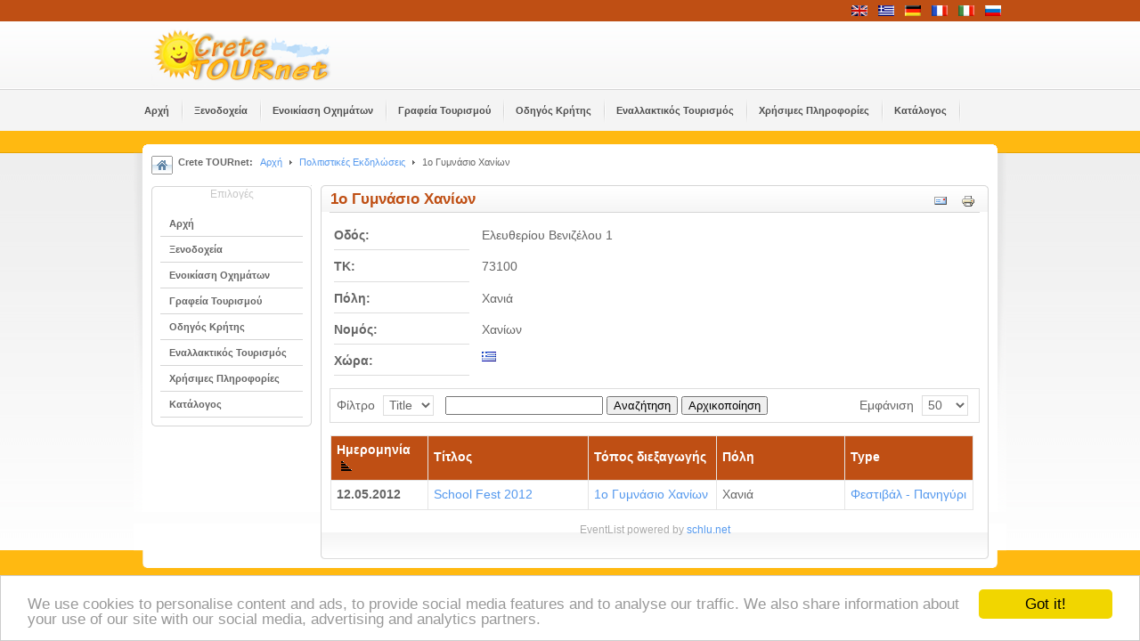

--- FILE ---
content_type: text/html; charset=utf-8
request_url: https://www.crete.tournet.gr/el/crete-events/venueevents/561
body_size: 22951
content:
 
<!DOCTYPE html PUBLIC "-//W3C//DTD XHTML 1.0 Transitional//EN" "http://www.w3.org/TR/xhtml1/DTD/xhtml1-transitional.dtd">

<html xmlns="http://www.w3.org/1999/xhtml" xml:lang="el-gr" lang="el-gr">
<head>
<link rel="stylesheet" href="https://www.crete.tournet.gr/templates/system/css/system.css" type="text/css" />
<link rel="stylesheet" href="https://www.crete.tournet.gr/templates/system/css/general.css" type="text/css" />
<link rel="stylesheet" href="https://www.crete.tournet.gr/templates/ja_tube/css/own.css" type="text/css" />
  <base href="https://www.crete.tournet.gr/crete-events/venueevents/561" />
  <meta http-equiv="content-type" content="text/html; charset=utf-8" />
  <meta name="robots" content="index, follow" />
  <meta name="keywords" content="" />
  <meta name="title" content="1ο Γυμνάσιο Χανίων" />
  <meta name="description" content="" />
  <meta name="generator" content="Joomla! 1.5 - Open Source Content Management" />
  <title>1ο Γυμνάσιο Χανίων - Διακοπές στην Κρήτη - Crete TOURnet</title>
  <link href="/el/crete-events/venueevents/561?format=feed&amp;type=rss" rel="alternate" type="application/rss+xml" title="RSS 2.0" />
  <link href="/el/crete-events/venueevents/561?format=feed&amp;type=atom" rel="alternate" type="application/atom+xml" title="Atom 1.0" />
  <link href="/templates/ja_tube/favicon.ico" rel="shortcut icon" type="image/x-icon" />
  <link rel="stylesheet" href="/components/com_eventlist/assets/css/eventlist.css" type="text/css" />
  <script type="text/javascript" src="/media/system/js/mootools.js"></script>
  <script type="text/javascript">
		window.addEvent('domready', function(){ var JTooltips = new Tips($$('.hasTip'), { maxTitleChars: 50, fixed: false}); });
  </script>
  <!--[if IE]><style type="text/css">.floattext{zoom:1;}, * html #eventlist dd { height: 1%; }</style><![endif]-->



<!-- Menu head -->

			<link href="https://www.crete.tournet.gr/templates/ja_tube/ja_menus/ja_cssmenu/ja.cssmenu.css" rel="stylesheet" type="text/css" />
			<!--<link href="http://www.crete.tournet.gr/templates/ja_tube/css/own.css" rel="stylesheet" type="text/css" />-->
			<script src="//www.crete.tournet.gr/templates/ja_tube/js/own.js" language="javascript" type="text/javascript"></script>
			<!--<link rel="stylesheet" href="https://www.crete.tournet.gr/templates/ja_tube/css/addons.css" type="text/css" />-->
<!--<link rel="stylesheet" href="https://www.crete.tournet.gr/templates/ja_tube/css/template.css" type="text/css" />-->
<!--<link rel="stylesheet" href="https://www.crete.tournet.gr/templates/ja_tube/css/ja.news.css" type="text/css" />-->
<!--<link rel="stylesheet" href="https://www.crete.tournet.gr/templates/ja_tube/css/ja.contentslider.css" type="text/css" />-->
<!--<link href="https://www.crete.tournet.gr/templates/ja_tube/css/colors/blue.css" rel="stylesheet" type="text/css" />-->
<!-- Begin Cookie Consent plugin by Silktide - http://silktide.com/cookieconsent -->
<script type="text/javascript">
    window.cookieconsent_options = {"message":"We use cookies to personalise content and ads, to provide social media features and to analyse our traffic. We also share information about your use of our site with our social media, advertising and analytics partners.","dismiss":"Got it!","learnMore":"","link":"","theme":"light-bottom"};
</script>

<script type="text/javascript" src="//cdnjs.cloudflare.com/ajax/libs/cookieconsent2/1.0.9/cookieconsent.min.js"></script>
<!-- End Cookie Consent plugin -->

</head>

<body id="bd" class="  fs3">
<a name="Top" id="Top"></a>
<!-- Pro HEADER -->
<div id="ja-header-pro" class="wrap">
  <div class="main clearfix">
        <div id="ja-flags">
      <div id="jflanguageselection"><div class="rawimages"><span><a href="https://www.crete.tournet.gr/en/crete-events/venueevents/561"><img src="/components/com_joomfish/images/flags/en.gif" alt="English" title="English" /></a></span><span id="active_language"><a href="https://www.crete.tournet.gr/el/crete-events/venueevents/561"><img src="/components/com_joomfish/images/flags/el.gif" alt="Greek" title="Greek" /></a></span><span><a href="https://www.crete.tournet.gr/de/crete-events/venueevents/561"><img src="/components/com_joomfish/images/flags/de.gif" alt="Deutsch" title="Deutsch" /></a></span><span><a href="https://www.crete.tournet.gr/fr/crete-events/venueevents/561"><img src="/components/com_joomfish/images/flags/fr.gif" alt="French" title="French" /></a></span><span><a href="https://www.crete.tournet.gr/it/crete-events/venueevents/561"><img src="/components/com_joomfish/images/flags/it.gif" alt="Italian" title="Italian" /></a></span><span><a href="https://www.crete.tournet.gr/ru/crete-events/venueevents/561"><img src="/components/com_joomfish/images/flags/ru.gif" alt="Russian" title="Russian" /></a></span></div></div><!--Joom!fish V2.0.2 ()-->
<!-- &copy; 2003-2009 Think Network, released under the GPL. -->
<!-- More information: at http://www.joomfish.net -->

    </div>
      

    	
   
  </div>
</div>
<!-- //Pro HEADER -->
<!-- HEADER -->
<div id="ja-header" class="wrap">
  <div class="main clearfix">
  
  	  	<h2 class="logo"><a href="/index.php" title="Crete TOURnet - Greece"><span>Crete TOURnet - Greece</span></a></h2>
  	

  	
       
  </div>
</div>
<!-- //HEADER -->

<!-- MAIN NAVIGATION -->
<div id="ja-mainnav" class="wrap">  	
  <div class="main clearfix">
		<ul class="no-display">
			<li><a href="/crete-events/venueevents/561?lang=el#ja-content" title="Skip to content">Skip to content</a></li>
		</ul>
    
		<ul id="ja-cssmenu" class="clearfix">
<li ><a href="https://www.crete.tournet.gr/" class="menu-item0 first-item" id="menu1" title="Αρχή"><span class="menu-title">Αρχή</span></a></li> 
<li class="havechild"><a href="/el/hotels" class="menu-item1" id="menu29" title="Ξενοδοχεία"><span class="menu-title">Ξενοδοχεία</span></a><ul><li class="havesubchild"><a class=" first-item" id="menu121" title="Διαμονή ανά Περιοχή"><span class="menu-title">Διαμονή ανά Περιοχή</span></a><ul><li ><a href="/el/hotels/chania" class=" first-item" id="menu70" title="Ξενοδοχεία στα Χανιά"><span class="menu-title">Ξενοδοχεία στα Χανιά</span></a></li> 
<li ><a href="/el/hotels/rethymnon"  id="menu71" title="Ξενοδοχεία στο Ρέθυμνο"><span class="menu-title">Ξενοδοχεία στο Ρέθυμνο</span></a></li> 
<li ><a href="/el/hotels/heraklion"  id="menu72" title="Ξενοδοχεία στο Ηράκλειο"><span class="menu-title">Ξενοδοχεία στο Ηράκλειο</span></a></li> 
<li ><a href="/el/hotels/lasithi" class=" last-item" id="menu73" title="Ξενοδοχεία στο Λασίθι"><span class="menu-title">Ξενοδοχεία στο Λασίθι</span></a></li> 
</ul></li> 
<li class="havesubchild"><a  id="menu122" title="Διαμονή ανά Κατηγορία"><span class="menu-title">Διαμονή ανά Κατηγορία</span></a><ul><li ><a href="/el/hotels/accommodation" class=" first-item" id="menu123" title="Ξενοδοχεία"><span class="menu-title">Ξενοδοχεία</span></a></li> 
<li ><a href="/el/hotels/traditional"  id="menu124" title="Παραδοσιακοί Ξενώνες"><span class="menu-title">Παραδοσιακοί Ξενώνες</span></a></li> 
<li ><a href="/el/hotels/rooms"  id="menu125" title="Ενοικιαζόμενα Δωμάτια"><span class="menu-title">Ενοικιαζόμενα Δωμάτια</span></a></li> 
<li ><a href="/el/hotels/studios"  id="menu126" title="Επιπλωμένα Διαμερίσματα"><span class="menu-title">Επιπλωμένα Διαμερίσματα</span></a></li> 
<li ><a href="/el/hotels/villas"  id="menu127" title="Βίλες"><span class="menu-title">Βίλες</span></a></li> 
<li ><a href="/el/hotels/apartments" class=" last-item" id="menu128" title="Διαμερίσματα"><span class="menu-title">Διαμερίσματα</span></a></li> 
</ul></li> 
<li ><a href="/el/hotels/crete-hotels-map" class=" last-item" id="menu117" title="Χάρτης Κρήτης με ξενοδοχεία"><span class="menu-title">Χάρτης Κρήτης με ξενοδοχεία</span></a></li> 
</ul></li> 
<li class="havechild"><a href="/el/rent-car" class="menu-item2" id="menu38" title="Ενοικίαση Οχημάτων"><span class="menu-title">Ενοικίαση Οχημάτων</span></a><ul><li ><a href="/el/rent-car/chania" class=" first-item" id="menu129" title="Ενοικίαση Οχημάτων στα Χανιά"><span class="menu-title">Ενοικίαση Οχημάτων στα Χανιά</span></a></li> 
<li ><a href="/de/rent-car/rethymnon"  id="menu130" title="Ενοικίαση Οχημάτων στο Ρέθυμνο"><span class="menu-title">Ενοικίαση Οχημάτων στο Ρέθυμνο</span></a></li> 
<li ><a href="/el/rent-car/heraklion"  id="menu131" title="Ενοικίαση Οχημάτων στο Ηράκλειο"><span class="menu-title">Ενοικίαση Οχημάτων στο Ηράκλειο</span></a></li> 
<li ><a href="/el/rent-car/lasithi" class=" last-item" id="menu132" title="Ενοικίαση Οχημάτων στο Λασίθι"><span class="menu-title">Ενοικίαση Οχημάτων στο Λασίθι</span></a></li> 
</ul></li> 
<li ><a href="/el/agencies" class="menu-item3" id="menu39" title="Γραφεία Τουρισμού"><span class="menu-title">Γραφεία Τουρισμού</span></a></li> 
<li class="havechild"><a href="/el/crete-guide" class="menu-item4" id="menu30" title="Οδηγός Κρήτης"><span class="menu-title">Οδηγός Κρήτης</span></a><ul><li ><a href="/el/crete-guide/sights-crete" class=" first-item" id="menu31" title="Αξιοθέατα"><span class="menu-title">Αξιοθέατα</span></a></li> 
<li ><a href="/el/crete-guide/areas"  id="menu35" title="Περιοχές Ενδιαφέροντος"><span class="menu-title">Περιοχές Ενδιαφέροντος</span></a></li> 
<li ><a href="/el/crete-guide/harbours" class=" last-item" id="menu33" title="Λιμάνια και Αγκυροβόλια"><span class="menu-title">Λιμάνια και Αγκυροβόλια</span></a></li> 
</ul></li> 
<li class="havechild"><a href="/el/alternative-tourism" class="menu-item5" id="menu52" title="Εναλλακτικός Τουρισμός"><span class="menu-title">Εναλλακτικός Τουρισμός</span></a><ul><li ><a href="/el/alternative-tourism/ecotourism-crete" class=" first-item" id="menu53" title="Αγροτουρισμός στην Κρήτη"><span class="menu-title">Αγροτουρισμός στην Κρήτη</span></a></li> 
<li ><a href="/el/alternative-tourism/outdoor-activities"  id="menu54" title="Δραστηριότητες"><span class="menu-title">Δραστηριότητες</span></a></li> 
<li ><a href="/el/alternative-tourism/cretan-diet"  id="menu56" title="Κρητική Διατροφή"><span class="menu-title">Κρητική Διατροφή</span></a></li> 
<li ><a href="/el/alternative-tourism/naturism-crete" class=" last-item" id="menu55" title="Γυμνισμός στην Κρήτη"><span class="menu-title">Γυμνισμός στην Κρήτη</span></a></li> 
</ul></li> 
<li class="havechild"><a href="/el/useful-info" class="menu-item6" id="menu51" title="Χρήσιμες Πληροφορίες"><span class="menu-title">Χρήσιμες Πληροφορίες</span></a><ul><li ><a href="/el/useful-info/crete-maps" class=" first-item" id="menu62" title="Χάρτες Κρήτης"><span class="menu-title">Χάρτες Κρήτης</span></a></li> 
<li ><a href="/el/useful-info/weather-crete"  id="menu57" title="Ο καιρός στην Κρήτη"><span class="menu-title">Ο καιρός στην Κρήτη</span></a></li> 
<li ><a href="/el/useful-info/transportation-crete"  id="menu61" title="Μεταφορές"><span class="menu-title">Μεταφορές</span></a></li> 
<li ><a href="/el/useful-info/greek-glossary" class=" last-item" id="menu63" title="Γλωσσάρι"><span class="menu-title">Γλωσσάρι</span></a></li> 
</ul></li> 
<li ><a href="/el/tourism-directory" class="menu-item7 last-item" id="menu36" title="Κατάλογος"><span class="menu-title">Κατάλογος</span></a></li> 
</ul>	</div>
</div>
<!-- //MAIN NAVIGATION -->

<!-- BANNER TOP -->
<div id="ja-banner-top" class="wrap" style="height:15px;">

</div>
<!-- //BANNER TOP -->

<!-- CONTAINER -->
<div id="ja-container-fr" class="wrap">
	<div class="wrap">
  	<div class="main clearfix"><div class="innerpad clearfix">

        <div class="top_banner_list">

            
        
        </div>

  				
		<!-- PATHWAY -->
    <div id="ja-pathway">
      <div class="ja-pathway-text">
      	<strong>Crete TOURnet:</strong><span class="breadcrumbs pathway">
<a href="https://www.crete.tournet.gr/" class="pathway">Αρχή</a> <img src="/templates/ja_tube/images/arrow.png" alt=""  /> <a href="/el/crete-events" class="pathway">Πολιτιστικές Εκδηλώσεις</a> <img src="/templates/ja_tube/images/arrow.png" alt=""  /> 1ο Γυμνάσιο Χανίων</span>

      </div>
    </div>
    <!-- //PATHWAY -->
    
    
    
    <div id="ja-mainbody" class="clearfix">
    
    	<div id="ja-body">
    	
	    		      <!-- LEFT COLUMN -->
	      <div id="ja-col1">
	   		<div class="innerpad">
							        
	        			<div class="ja-box-br module_clear">
		<div class="ja-box-bl"><div class="ja-box-tr"><div class="ja-box-tl">
							<h3><span>Επιλογές</span></h3>
						<div class="ja-box-ct clearfix">
			<ul class="menu"><li class="item1"><a href="https://www.crete.tournet.gr/"><span>Αρχή</span></a></li><li class="parent item29"><a href="/el/hotels"><span>Ξενοδοχεία</span></a></li><li class="parent item38"><a href="/el/rent-car"><span>Ενοικίαση Οχημάτων</span></a></li><li class="item39"><a href="/el/agencies"><span>Γραφεία Τουρισμού</span></a></li><li class="parent item30"><a href="/el/crete-guide"><span>Οδηγός Κρήτης</span></a></li><li class="parent item52"><a href="/el/alternative-tourism"><span>Εναλλακτικός Τουρισμός</span></a></li><li class="parent item51"><a href="/el/useful-info"><span>Χρήσιμες Πληροφορίες</span></a></li><li class="item36"><a href="/el/tourism-directory"><span>Κατάλογος</span></a></li></ul>			</div>
		</div></div></div></div>
	
	        </div>
	      </div>
	      <!-- //LEFT COLUMN -->
	      	      
		<div id="ja-content">
			<div class="ja-content-top">
				<div class="ja-content-bot clearfix">
					<div id="ja-current-content"><div id="eventlist" class="el_venueevents">
<p class="buttons">
	<a href="/el/component/mailto/?tmpl=component&amp;link=aHR0cHM6Ly93d3cuY3JldGUudG91cm5ldC5nci9lbC9jcmV0ZS1ldmVudHMvdmVudWVldmVudHMvNTYxLTFzdC1oaWdoLXNjaG9vbC1vZi1jaGFuaWE%3D" class="editlinktip hasTip" onclick="window.open(this.href,'win2','width=400,height=300,menubar=yes,resizable=yes'); return false;" title="EMail::Απέστειλε αυτή την υπόδειξη"><img src="/images/M_images/emailButton.png" alt="EMail"  /></a><a href="/el/crete-events/venueevents/561-1st-high-school-of-chania?pop=1&amp;tmpl=component" class="editlinktip hasTip" onclick="window.open(this.href,'win2','status=no,toolbar=no,scrollbars=yes,titlebar=no,menubar=no,resizable=yes,width=640,height=480,directories=no,location=no'); return false;" title="Εκτύπωση::Εκτύπωσε αυτή την υπόδειξη"><img src="/images/M_images/printButton.png" alt="Εκτύπωση"  /></a></p>
	<h1 class='componentheading'>
		1ο Γυμνάσιο Χανίων    	</h1>

	<!--Venue-->
	
	<dl class="location floattext">
		
		
  			  			<dt class="venue_street">Οδός:</dt>
			<dd class="venue_street">
    			Ελευθερίου Βενιζέλου 1			</dd>
			
			  			<dt class="venue_plz">ΤΚ:</dt>
			<dd class="venue_plz">
    			73100			</dd>
			
			    		<dt class="venue_city">Πόλη:</dt>
    		<dd class="venue_city">
    			Χανιά    		</dd>
    		
    					<dt class="venue_state">Νομός:</dt>
			<dd class="venue_state">
    			Χανίων			</dd>
			
						<dt class="venue_country">Χώρα:</dt>
    		<dd class="venue_country">
    			<img src="/components/com_eventlist/assets/images/flags/gr.gif" alt="Χώρα: gr" width="16" height="11" />    		</dd>
    					</dl>

	
	<!--table-->

	<script type="text/javascript">

	function tableOrdering( order, dir, view )
	{
		var form = document.getElementById("adminForm");

		form.filter_order.value 	= order;
		form.filter_order_Dir.value	= dir;
		form.submit( view );
	}
</script>

<form action="https://www.crete.tournet.gr/crete-events/venueevents/561?lang=el" method="post" id="adminForm">

<div id="el_filter" class="floattext">
				<div class="el_fleft">
			<label for="filter_type">Φίλτρο</label>&nbsp;<select name="filter_type" id="filter_type" size="1" class="inputbox"><option value="title" >Title</option><option value="type" >Type</option></select>&nbsp;			<input type="text" name="filter" id="filter" value="" class="text_area" onchange="document.getElementById('adminForm').submit();" />
			<button onclick="document.getElementById('adminForm').submit();">Αναζήτηση</button>
			<button onclick="document.getElementById('filter').value='';document.getElementById('adminForm').submit();">Αρχικοποίηση</button>
		</div>
						<div class="el_fright">
			<label for="limit">Εμφάνιση</label>&nbsp;<select name="limit" id="limit" class="inputbox" size="1" onchange="this.form.submit()"><option value="5" >5</option><option value="10" >10</option><option value="15" >15</option><option value="20" >20</option><option value="25" >25</option><option value="30" >30</option><option value="50"  selected="selected">50</option><option value="100" >100</option><option value="0" >Όλα</option></select>		</div>
		</div>

<table class="eventtable" width="100%" border="0" cellspacing="0" cellpadding="0" summary="eventlist">
	
	<colgroup>
		<col width="15%" class="el_col_date" />
					<col width="25%" class="el_col_title" />
							<col width="20%" class="el_col_venue" />
							<col width="20%" class="el_col_city" />
									<col width="20%" class="el_col_category" />
			</colgroup>

	<thead>
			<tr>
				<th id="el_date" class="sectiontableheader" align="left"><a href="javascript:tableOrdering('a.dates','desc','');" title="Κάντε κλικ για ταξινόμηση με βάση αυτήν τη στήλη">Ημερομηνία<img src="/images/sort_asc.png" alt=""  /></a></th>
								<th id="el_title" class="sectiontableheader" align="left"><a href="javascript:tableOrdering('a.title','desc','');" title="Κάντε κλικ για ταξινόμηση με βάση αυτήν τη στήλη">Τίτλος</a></th>
								<th id="el_location" class="sectiontableheader" align="left"><a href="javascript:tableOrdering('l.venue','desc','');" title="Κάντε κλικ για ταξινόμηση με βάση αυτήν τη στήλη">Τόπος διεξαγωγής</a></th>
								<th id="el_city" class="sectiontableheader" align="left"><a href="javascript:tableOrdering('l.city','desc','');" title="Κάντε κλικ για ταξινόμηση με βάση αυτήν τη στήλη">Πόλη</a></th>
								<th id="el_category" class="sectiontableheader" align="left"><a href="javascript:tableOrdering('c.catname','desc','');" title="Κάντε κλικ για ταξινόμηση με βάση αυτήν τη στήλη">Type</a></th>
							</tr>
	</thead>
	<tbody>
	  			<tr class="sectiontableentry1" >

    			<td headers="el_date" align="left">
    				<strong>
    					12.05.2012    					
    					    				</strong>

									</td>

				
				<td headers="el_title" align="left" valign="top"><a href="/el/crete-events/details/480-School%20Fest%202012"> School Fest 2012</a></td>

				
					<td headers="el_location" align="left" valign="top">
						<a href='/el/crete-events/venueevents/561-1st-high-school-of-chania'>1ο Γυμνάσιο Χανίων</a>					</td>

				
					<td headers="el_city" align="left" valign="top">Χανιά</td>

				
						<td headers="el_category" align="left" valign="top">
							<a href="/el/crete-events/categoryevents/26-Festival">
								Φεστιβάλ - Πανηγύρι							</a>
						</td>

					
			</tr>

  		
	</tbody>
</table>

	<p>
	<input type="hidden" name="option" value="com_eventlist" />
	<input type="hidden" name="filter_order" value="a.dates" />
	<input type="hidden" name="filter_order_Dir" value="" />
	<input type="hidden" name="view" value="venueevents" />
	<input type="hidden" name="id" value="561" />
	<input type="hidden" name="Itemid" value="188" />
	</p>
	</form>

<!--pagination-->
<div class="pageslinks">
	</div>

<p class="pagescounter">
	</p>
<!--copyright-->

<p class="copyright">
	EventList powered by <a href="http://www.schlu.net">schlu.net</a></p>
</div>
</div>
				</div>
			</div>
		
		</div>
     
    	</div>
    
    	    </div>
			
		</div></div>
	</div>
</div>
<!-- //CONTAINER -->

<!--
-->

	
<!-- FOOTER -->
<div id="ja-footer" class="wrap">
	

		  <ul id="mainlevel-nav"><li><a href="/el/home" class="mainlevel-nav" >Αρχή</a></li><li><a href="/el/add-your-hotel" class="mainlevel-nav" >Καταχώρηση Επιχειρήσεων</a></li><li><a href="/el/advertising" class="mainlevel-nav" >Διαφήμιση</a></li><li><a href="/el/mybrochure" class="mainlevel-nav" >Το φυλλάδιό μου</a></li><li><a href="/el/login" class="mainlevel-nav" >Login</a></li><li><a href="/el/travel-news" class="mainlevel-nav" >Travel News</a></li><li><a href="/el/crete-search" class="mainlevel-nav" >Αναζήτηση</a></li><li><a href="http://cretetournet.blogspot.com" target="_blank" class="mainlevel-nav" >Crete Blog</a></li><li><a href="/el/crete-feeds" class="mainlevel-nav" >RSS Feeds</a></li><li><a href="/el/sitemap" class="mainlevel-nav" >Sitemap</a></li><li><a href="/el/contact" class="mainlevel-nav" >Επικοινωνία</a></li></ul>
		  


	
</div>
<!-- //FOOTER -->


<!--
<script type="text/javascript">

  var _gaq = _gaq || [];
  _gaq.push(['_setAccount', 'UA-240917-1']);
  _gaq.push(['_trackPageview']);
_gaq.push(['_trackPageLoadTime']);

  (function() {
    var ga = document.createElement('script'); ga.type = 'text/javascript'; ga.async = true;
    ga.src = ('https:' == document.location.protocol ? 'https://ssl' : 'http://www') + '.google-analytics.com/ga.js';
    var s = document.getElementsByTagName('script')[0]; s.parentNode.insertBefore(ga, s);
  })();

</script>
-->
</body>

</html>


--- FILE ---
content_type: text/css; charset=utf-8
request_url: https://www.crete.tournet.gr/templates/system/css/general.css
body_size: 4337
content:
.invalid{border-color:#ff0000;}label.invalid{color:#ff0000;}#editor-xtd-buttons{padding:5px;}.button2-left,.button2-right,.button2-left div,.button2-right div{float:left;}.button2-left a,.button2-right a,.button2-left span,.button2-right span{display:block;height:22px;float:left;line-height:22px;font-size:11px;color:#666;cursor:pointer;}.button2-left span,.button2-right span{cursor:default;color:#999;}.button2-left .page a,.button2-right .page a,.button2-left .page span,.button2-right .page span{padding:0 6px;}.page span{color:#000;font-weight:bold;}.button2-left a:hover,.button2-right a:hover{text-decoration:none;color:#0B55C4;}.button2-left a,.button2-left span{padding:0 24px 0 6px;}.button2-right a,.button2-right span{padding:0 6px 0 24px;}.button2-left{background:url([data-uri]) no-repeat;float:left;margin-left:5px;}.button2-right{background:url([data-uri]) 100% 0 no-repeat;float:left;margin-left:5px;}.button2-left .image{background:url([data-uri]) 100% 0 no-repeat;}.button2-left .readmore{background:url([data-uri]) 100% 0 no-repeat;}.button2-left .pagebreak{background:url([data-uri]) 100% 0 no-repeat;}.button2-left .blank{background:url([data-uri]) 100% 0 no-repeat;}div.tooltip{float:left;background:#ffc;border:1px solid #D4D5AA;padding:5px;max-width:200px;z-index:13000;}div.tooltip h4{padding:0;margin:0;font-size:95%;font-weight:bold;margin-top:-15px;padding-top:15px;padding-bottom:5px;background:url([data-uri]) no-repeat;}div.tooltip p{font-size:90%;margin:0;}.img_caption.left{float:left;margin-right:1em;}.img_caption.right{float:right;margin-left:1em;}.img_caption.left p{clear:left;text-align:center;}.img_caption.right p{clear:right;text-align:center;}.img_caption{text-align:center!important;}.img_caption.none{margin-left:auto;margin-right:auto;}.caption.left{float:left;margin-right:1em;}.caption.right{float:right;margin-left:1em;}.caption.left p{clear:left;text-align:center;}.caption.right p{clear:right;text-align:center;}.caption.none{margin-left:auto;margin-right:auto;}.caption{text-align:center!important;}a img.calendar{width:16px;height:16px;margin-left:3px;background:url([data-uri]) no-repeat;cursor:pointer;vertical-align:middle;}